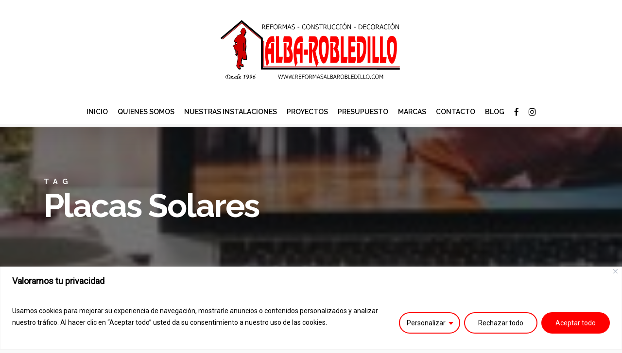

--- FILE ---
content_type: text/css
request_url: https://www.reformasalbarobledillo.com/wp-content/themes/salient/css/build/blog/masonry-core.css?ver=17.1.0
body_size: 1750
content:
body .masonry-blog-item .mejs-container.mejs-video .mejs-controls{height:42px}#ajax-content-wrap .masonry-blog-item .mejs-container.mejs-video .mejs-controls .mejs-playpause-button{margin-left:10px}#ajax-content-wrap .masonry-blog-item .mejs-container .mejs-fullscreen-button{margin-right:10px}body .masonry-blog-item .mejs-container:not(.mejs-audio) .mejs-controls:before{height:250%}.post-area.masonry{width:1125px;margin-bottom:20px;margin-top:0;overflow:visible}.blog-fullwidth-wrap .post-area.masonry{margin-bottom:40px}[data-ext-responsive=false] .blog-fullwidth-wrap .post-area.masonry{width:auto}.vc_col-sm-3 .post-area.masonry,.vc_col-sm-4 .post-area.masonry{width:100%}body[data-ext-responsive=true] .post-area.masonry{width:100%}.post-area.masonry.span_9{width:834px;margin-right:5px}body[data-ext-responsive=true] .post-area.masonry.span_9,body[data-ext-responsive=true] .post-area.masonry.span_9.meta_overlaid{width:76.5%;margin-right:0}body.archive .meta_overlaid_blog.container-wrap,body.blog .meta_overlaid_blog.container-wrap{padding-top:0!important}.blog-fullwidth-wrap .post-area.masonry:not(.meta_overlaid),body.blog .meta_overlaid_blog.container-wrap .post-area{margin-top:0!important}.post-area.masonry .post .post-meta.no-img{top:0!important}.post-area.masonry>article:last-child .content-inner{border-bottom:1px solid #ddd}.post-area.masonry .post .post-content{padding-left:0!important}.post-area.masonry .post .link-inner,.post-area.masonry .post .quote-inner{margin-bottom:8px}.post-area.masonry .post .post-meta{display:block;margin-bottom:0}.post.masonry-blog-item .post-meta{position:relative}body .post.masonry-blog-item .post-meta .date{border-bottom:0;line-height:22px;padding-bottom:0;float:left;margin-bottom:0}.light .post.masonry-blog-item p{color:#676767}.post.masonry-blog-item .content-inner{padding-bottom:0;margin-bottom:18px}.masonry.classic .post.masonry-blog-item h3.title{font-size:20px;line-height:30px}.masonry.classic .post.masonry-blog-item .excerpt,.masonry.classic .post.masonry-blog-item .post-header>h3{color:#000}.post.masonry-blog-item .post-meta .date span{float:left;display:inline!important;text-transform:capitalize;font-family:'Open Sans';font-weight:400;font-size:12px;line-height:12px;color:#676767}.post.masonry-blog-item .more-link{margin-bottom:10px}.post.masonry-blog-item .post-meta:after{content:"";display:block;height:0;clear:both;visibility:hidden}body .masonry.meta_overlaid .content-inner .whole-link,body .masonry.meta_overlaid .post-featured-img img{width:100%!important;max-width:100%!important}.masonry .post-featured-img img.nectar-lazy:not(.loaded){width:100%}.masonry-blog-item .inner-wrap{box-shadow:0 1px 2px rgba(0,0,0,.15);background-color:#fff;padding:18px}.masonry.material .post .post-featured-img{overflow:hidden;display:block;line-height:0;position:relative}.masonry.material .post .post-featured-img img{margin-bottom:0}.masonry.material .posts-container .format-audio .post-featured-img,.masonry.material .posts-container .format-video .post-featured-img{overflow:visible}.masonry.material .posts-container .format-video .post-featured-img .wrap{overflow:hidden;display:block}.masonry.material .post.link:not(.has-post-thumbnail) .post-content .link-inner:before,.masonry.material .post.quote:not(.has-post-thumbnail) .post-content .quote-inner:before{-webkit-transition:all .21s cubic-bezier(.5,.5,.4,.88);transition:all .21s cubic-bezier(.5,.5,.4,.88)}.masonry.material .masonry-blog-item .inner-wrap{background-color:transparent}.masonry.material .posts-container .video-play-button{position:absolute;bottom:0;right:30px;transform:translateY(50%);-webkit-transform:translateY(50%);-webkit-transition:all .21s cubic-bezier(.5,.5,.4,.88);transition:all .21s cubic-bezier(.5,.5,.4,.88);color:#fff;font-size:30px;z-index:1000;height:60px;width:60px;line-height:60px;text-align:center;border-radius:100px}.masonry.material .masonry-blog-item .article-content-wrap,.masonry.material .masonry-blog-item h3{color:#000}.post-area.masonry.material .post .post-content>.post-meta{display:none}.masonry.material .masonry-blog-item .grav-wrap{position:relative;margin-top:30px;z-index:110}.masonry.material .masonry-blog-item .grav-wrap .text a{display:block;font-size:14px;line-height:20px}.material.masonry .masonry-blog-item .video-play-button{box-shadow:0 10px 37px rgba(0,0,0,.19)}.material.masonry .masonry-blog-item .video-play-button svg{height:14px;width:14px}.masonry.material .post.link .post-content .link-inner,.masonry.material .post.quote .post-content .quote-inner{background-color:transparent!important}.masonry.material .post.link .post-content .link-inner:before,.masonry.material .post.quote .post-content .quote-inner:before{z-index:10}.masonry.material .post.link:not(.has-post-thumbnail):hover .post-content .link-inner:before,.masonry.material .post.quote:not(.has-post-thumbnail):hover .post-content .quote-inner:before{opacity:1}.masonry.material .post.quote .author{margin-top:10px;display:block}.masonry.material .post.link .n-post-bg,.masonry.material .post.quote .n-post-bg{opacity:1;background-size:cover}.masonry.material .post .post-content .link-inner .icon,.masonry.material .post .post-content .quote-inner .icon{display:none}.masonry.material .post .post-content .link-inner .link-wrap{z-index:10;position:relative}.masonry.material .post.link .post-content .link-inner,.masonry.material .post.quote .post-content .quote-inner{padding:30px;margin-bottom:0}.masonry.material .masonry-blog-item .meta-category{padding:20px 30px 0 30px;display:block;position:relative;z-index:110}.masonry.material .masonry-blog-item.format-video .meta-category{padding-right:90px}.masonry.material .masonry-blog-item .inner-wrap{box-shadow:0 30px 90px rgba(0,0,0,.14);border-radius:5px;overflow:hidden}.masonry-blog-item{margin-bottom:0;width:31.1%}.post-area.full-width-article .masonry-blog-item{width:100%!important}.post-area.masonry.span_9 .masonry-blog-item{width:46.8%}.masonry.material .post.link .n-post-bg,.masonry.material .post.quote .n-post-bg,.post-area.masonry.material .post .post-featured-img img,.post-area.masonry.material .post.format-gallery .inner-wrap .flickity-slider .cell img{margin-bottom:0;backface-visibility:hidden;-webkit-backface-visibility:hidden;transition:all .7s cubic-bezier(.2,1,.22,1);-webkit-transition:all .7s cubic-bezier(.2,1,.22,1)}.masonry.material .post.link:hover .n-post-bg,.masonry.material .post.quote:hover .n-post-bg,.post-area.masonry.material .post .inner-wrap:hover .post-featured-img img,.post-area.masonry.material .post.format-gallery .inner-wrap:hover .flickity-slider .cell img{transform:scale(1.07);-webkit-transform:scale(1.07)}.masonry.classic_enhanced .masonry-blog-item .entire-meta-link,.masonry.material .masonry-blog-item .entire-meta-link{position:absolute;top:0;left:0;display:block;width:100%;z-index:101;height:100%}.post-area.masonry #pagination{padding-left:0}.post.masonry-blog-item .post-meta{border-right:0}.ascend .post-area.masonry .post .post-content.classic .content-inner,.material .post-area.masonry .post .post-content.classic .content-inner{border:none;padding-bottom:0;margin-bottom:0}.masonry .post-content.classic .post-header{font-size:12px}.masonry.classic_enhanced .post.link.masonry-blog-item h3.title,.masonry.classic_enhanced .post.quote.masonry-blog-item h3.title{color:#fff;font-size:26px;line-height:34px;display:block;margin-bottom:15px}body .meta_overlaid .post.link .post-content h3,body .meta_overlaid .post.quote .post-content h3{font-size:18px;line-height:30px}.masonry .post-content.classic .post-header>span:after{height:10px;margin:0 6px}.masonry.classic .nectar-love-wrap .nectar-love-count{font-size:12px}.post-area[data-remove-post-date="1"].masonry.classic_enhanced .post-header>span,.post-area[data-remove-post-date="1"].masonry.material .masonry-blog-item .grav-wrap .text>span{display:none}.post-area[data-remove-post-author="1"].masonry.material .masonry-blog-item .grav-wrap .text a,.post-area[data-remove-post-author="1"].masonry.material .masonry-blog-item .grav-wrap>a{display:none}.post-area[data-remove-post-nectar-love="1"].masonry.classic_enhanced article .nectar-love-wrap{display:none;pointer-events:none}.post-area.masonry.material[data-remove-post-author="1"][data-remove-post-date="1"] .masonry-blog-item .grav-wrap{display:none}@media only screen and (min-width:1000px) and (max-width:1300px){.post-area.masonry{width:895px}.post-area.masonry.span_9{width:660px;margin-right:10px}.post-area.masonry.span_9 .masonry-blog-item{width:46.5%}}@media only screen and (min-width :691px) and (max-width :999px){.masonry-blog-item{width:47.7%}.post-area.masonry,.post-area.masonry.span_9,body[data-ext-responsive=true] .post-area.masonry.span_9,body[data-ext-responsive=true] .post-area.masonry.span_9.meta_overlaid{width:610px}#ajax-content-wrap .post-area.masonry.span_9,.post-area.masonry.span_9{margin-bottom:90px}.post-area.masonry.span_9 .masonry-blog-item{width:47.3%}.post-area.masonry.span_9.material .masonry-blog-item{width:47.1%}}@media only screen and (max-width :690px){.masonry-blog-item{position:relative!important;top:auto!important;display:block}.post-area.masonry,.post-area.masonry.span_9,body[data-ext-responsive=true] .post-area.masonry.span_9,body[data-ext-responsive=true] .post-area.masonry.span_9.meta_overlaid{width:320px}#ajax-content-wrap .post-area.masonry.span_9,.post-area.masonry.span_9{margin-bottom:90px}}@media only screen and (min-width :1px) and (max-width :999px){.blog-fullwidth-wrap .post-area.masonry{margin-bottom:0}}@media only screen and (min-width:480px) and (max-width:690px){.post-area.masonry,.post-area.masonry.span_9,body[data-ext-responsive=true] .post-area.masonry.span_9,body[data-ext-responsive=true] .post-area.masonry.span_9.meta_overlaid{width:420px}}